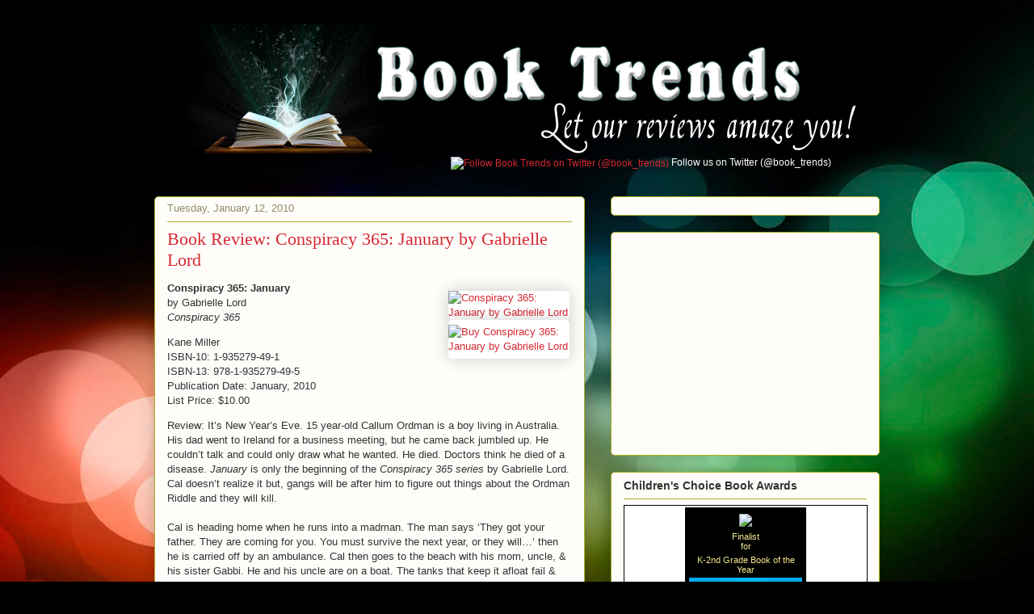

--- FILE ---
content_type: text/html; charset=utf-8
request_url: https://www.google.com/recaptcha/api2/aframe
body_size: 267
content:
<!DOCTYPE HTML><html><head><meta http-equiv="content-type" content="text/html; charset=UTF-8"></head><body><script nonce="3CxQEc-ttHckZqZJ30EOPA">/** Anti-fraud and anti-abuse applications only. See google.com/recaptcha */ try{var clients={'sodar':'https://pagead2.googlesyndication.com/pagead/sodar?'};window.addEventListener("message",function(a){try{if(a.source===window.parent){var b=JSON.parse(a.data);var c=clients[b['id']];if(c){var d=document.createElement('img');d.src=c+b['params']+'&rc='+(localStorage.getItem("rc::a")?sessionStorage.getItem("rc::b"):"");window.document.body.appendChild(d);sessionStorage.setItem("rc::e",parseInt(sessionStorage.getItem("rc::e")||0)+1);localStorage.setItem("rc::h",'1766160877333');}}}catch(b){}});window.parent.postMessage("_grecaptcha_ready", "*");}catch(b){}</script></body></html>

--- FILE ---
content_type: text/javascript; charset=UTF-8
request_url: https://www.jacketflap.com/widgets/CCBA2012.php?cats=123456&rotate=on&az=&bs=
body_size: 3893
content:
var widgetname = 'CCBA2012';
var shadowtext = '';

if (widgetbackground=="#ffffff")
{
var shadowtext = 'PB_';
}

if (widgetbackground=="rgb(255, 255, 255)")
{
var shadowtext = 'PB_';
}
document.write('<!--'
+'Copyright 2012 JacketFlap.'
+'All Rights Reserved.'
+'-->'
+'<style><!--'
+'.zCCBA2012widget_main_container { margin: 1px; padding: 1px; line-height: 1.2em; border: 1px solid ' + widgetborder + '; font-size: 11pt; font-weight: normal; width: 156px; font-family: verdana,arial,sans-serif; color: ' + widgettext + '; background: #fff; text-align: right }'
+'.zCCBA2012widget_main_container a { color: ' + widgettext + '; border-bottom: 0px !important; text-decoration: none !important; }'
+'.zCCBA2012widget_main_container a:hover { text-decoration: underline; color: #000000; }'
+'.zCCBA2012widget_main_container img { border: none; padding-top: 1px; padding-bottom: 1px; padding-left: 14px;}'
+'.zCCBA2012widget_container { margin: 2px; padding: 4px; line-height: 1.2em; border: 0px solid #ccc; font-size: 8pt; width: 142px; font-weight: normal; font-family: verdana,arial,sans-serif; color: ' + widgettext + '; background: '+ widgetbackground + '; text-align: center }'
+'.zCCBA2012widget_container img { padding-left: 0px; border: none; padding-top: 4px; padding-bottom: 4px; max-width: 140px; width:expression(this.width > 140 ?  140 : true ); }'
+'.zCCBA2012widget_container h1 { font-size: 8pt; font-weight: bold; }'
+'.zCCBA2012widget_container a { font-weight: bold; text-align: center; color: ' + widgettext + '; border-bottom: 0px !important; text-decoration: none !important; }'
+'.hidebook {position: absolute; visibility: hidden; display: block; width: 142px;}'
+'.zCCBA2012widget_container a:hover { text-decoration: underline; color: #000000; }'
+'#zCCBA2012bookcov { margin-right: auto; margin-left: auto; }'
+'-->'
+'</style>'
+'<div class=\"zCCBA2012widget_container\" style = \"margin-right: auto; margin-left: auto;\">'
+'<a style=\"display: block;  border-bottom: 0px !important; text-decoration: none !important; font-size:11px; color:' + widgettext + '\" title=\"Click here to vote for the Children\'s Choice Book Awards\" href = \"http://www.jacketflap.com/widgets/redirect.php?widget=CCBA2012&page=http%3A%2F%2Fwww.booktrends.org%2F2010%2F01%2Fbook-review-conspiracy-365-january-by.html&kind=1&t=http%3A%2F%2Fwww.bookweekonline.com%2F\" target=\"_blank\"><img src=\"https://images.jacketflap.com/widgets/CCBA2012b.png\"></a>'+'Finalist<br/>for<br/>'+'<div class=\"zCCBA2012book_content\" id=\"cf0\">'
+'<div style="font-size:0;height:5px;"></div>K-2nd Grade Book of the Year<br/>'+'<a title=\"Learn more about or discuss this book\" href = \"http://www.jacketflap.com/widgets/redirect.php?widget=CCBA2012&page=http%3A%2F%2Fwww.booktrends.org%2F2010%2F01%2Fbook-review-conspiracy-365-january-by.html&kind=3&t=http%3A%2F%2Fwww.jacketflap.com%2Fbookdetail.asp%3Fbookid%3D0374318352%26src%3DCCBA2012widget\" target=\"_blank\">'+'<img src=\"https://images-na.ssl-images-amazon.com/images/P/0374318352.01._' + shadowtext + 'TZZZZZZZ_.jpg\" height=\"142\" id=\"zCCBA2012bookcov\"></a><br/>'
+'<a style=\"color:' + widgettext + '\" title=\"Learn more about or discuss this book\" href = \"http://www.jacketflap.com/widgets/redirect.php?widget=CCBA2012&page=http%3A%2F%2Fwww.booktrends.org%2F2010%2F01%2Fbook-review-conspiracy-365-january-by.html&kind=4&t=http%3A%2F%2Fwww.jacketflap.com%2Fbookdetail.asp%3Fbookid%3D0374318352%26src%3DCCBA2012widget\" target=\"_blank\">Dot</a><br/>'+'<div style="font-size:0;height:5px;"></div><em>written by</em><br/><a style=\"color:' + widgettext + '\" title=\"Learn more about or discuss this person\" href=\"http://www.jacketflap.com/widgets/redirect.php?widget=CCBA2012&page=http%3A%2F%2Fwww.booktrends.org%2F2010%2F01%2Fbook-review-conspiracy-365-january-by.html&kind=4&t=http%3A%2F%2Fwww.jacketflap.com%2Fpersondetail.asp%3Fperson%3D250007%26src%3DCCBA2012widget\" target=\"_blank\">Patricia Intriago</a><br/>'+'<div style="font-size:0;height:7px;"></div>'+'<a style=\"text-decoration: underline; font-weight: normal; color:' + widgettext + '\" href = \"http://www.jacketflap.com/widgets/redirect.php?widget=CCBA2012&page=http%3A%2F%2Fwww.booktrends.org%2F2010%2F01%2Fbook-review-conspiracy-365-january-by.html&kind=5&t=http%3A%2F%2Fwww.bookweekonline.com%2Fvoting\" target=\"_blank\">Click to learn more<br/>and VOTE<br/>at<br/>bookweekonline.com</a><br/>'+'</div>'+'<div class=\"zCCBA2012book_content hidebook" id=\"cf1\">'
+'<div style="font-size:0;height:5px;"></div>K-2nd Grade Book of the Year<br/>'+'<a title=\"Learn more about or discuss this book\" href = \"http://www.jacketflap.com/widgets/redirect.php?widget=CCBA2012&page=http%3A%2F%2Fwww.booktrends.org%2F2010%2F01%2Fbook-review-conspiracy-365-january-by.html&kind=3&t=http%3A%2F%2Fwww.jacketflap.com%2Fbookdetail.asp%3Fbookid%3D0399254250%26src%3DCCBA2012widget\" target=\"_blank\">'+'<img src=\"https://images-na.ssl-images-amazon.com/images/P/0399254250.01._' + shadowtext + 'TZZZZZZZ_.jpg\" height=\"160\" id=\"zCCBA2012bookcov\"></a><br/>'
+'<a style=\"color:' + widgettext + '\" title=\"Learn more about or discuss this book\" href = \"http://www.jacketflap.com/widgets/redirect.php?widget=CCBA2012&page=http%3A%2F%2Fwww.booktrends.org%2F2010%2F01%2Fbook-review-conspiracy-365-january-by.html&kind=4&t=http%3A%2F%2Fwww.jacketflap.com%2Fbookdetail.asp%3Fbookid%3D0399254250%26src%3DCCBA2012widget\" target=\"_blank\">Pirates Don\'t Take Baths</a><br/>'+'<div style="font-size:0;height:5px;"></div><em>written and illustrated by</em><br/><a style=\"color:' + widgettext + '\" title=\"Learn more about or discuss this person\" href=\"http://www.jacketflap.com/widgets/redirect.php?widget=CCBA2012&page=http%3A%2F%2Fwww.booktrends.org%2F2010%2F01%2Fbook-review-conspiracy-365-january-by.html&kind=4&t=http%3A%2F%2Fwww.jacketflap.com%2Fpersondetail.asp%3Fperson%3D78971%26src%3DCCBA2012widget\" target=\"_blank\">John Segal</a><br/>'+'<div style="font-size:0;height:7px;"></div>'+'<a style=\"text-decoration: underline; font-weight: normal; color:' + widgettext + '\" href = \"http://www.jacketflap.com/widgets/redirect.php?widget=CCBA2012&page=http%3A%2F%2Fwww.booktrends.org%2F2010%2F01%2Fbook-review-conspiracy-365-january-by.html&kind=5&t=http%3A%2F%2Fwww.bookweekonline.com%2Fvoting\" target=\"_blank\">Click to learn more<br/>and VOTE<br/>at<br/>bookweekonline.com</a><br/>'+'</div>'+'<div class=\"zCCBA2012book_content hidebook" id=\"cf2\">'
+'<div style="font-size:0;height:5px;"></div>3rd-4th Grade Book of the Year<br/>'+'<a title=\"Learn more about or discuss this book\" href = \"http://www.jacketflap.com/widgets/redirect.php?widget=CCBA2012&page=http%3A%2F%2Fwww.booktrends.org%2F2010%2F01%2Fbook-review-conspiracy-365-january-by.html&kind=3&t=http%3A%2F%2Fwww.jacketflap.com%2Fbookdetail.asp%3Fbookid%3D1596435976%26src%3DCCBA2012widget\" target=\"_blank\">'+'<img src=\"https://images-na.ssl-images-amazon.com/images/P/1596435976.01._' + shadowtext + 'TZZZZZZZ_.jpg\" height=\"160\" id=\"zCCBA2012bookcov\"></a><br/>'
+'<a style=\"color:' + widgettext + '\" title=\"Learn more about or discuss this book\" href = \"http://www.jacketflap.com/widgets/redirect.php?widget=CCBA2012&page=http%3A%2F%2Fwww.booktrends.org%2F2010%2F01%2Fbook-review-conspiracy-365-january-by.html&kind=4&t=http%3A%2F%2Fwww.jacketflap.com%2Fbookdetail.asp%3Fbookid%3D1596435976%26src%3DCCBA2012widget\" target=\"_blank\">Bad Kitty Meets the Baby</a><br/>'+'<div style="font-size:0;height:5px;"></div><em>written by</em><br/><a style=\"color:' + widgettext + '\" title=\"Learn more about or discuss this person\" href=\"http://www.jacketflap.com/widgets/redirect.php?widget=CCBA2012&page=http%3A%2F%2Fwww.booktrends.org%2F2010%2F01%2Fbook-review-conspiracy-365-january-by.html&kind=4&t=http%3A%2F%2Fwww.jacketflap.com%2Fpersondetail.asp%3Fperson%3D117232%26src%3DCCBA2012widget\" target=\"_blank\">Nick Bruel</a><br/>'+'<div style="font-size:0;height:7px;"></div>'+'<a style=\"text-decoration: underline; font-weight: normal; color:' + widgettext + '\" href = \"http://www.jacketflap.com/widgets/redirect.php?widget=CCBA2012&page=http%3A%2F%2Fwww.booktrends.org%2F2010%2F01%2Fbook-review-conspiracy-365-january-by.html&kind=5&t=http%3A%2F%2Fwww.bookweekonline.com%2Fvoting\" target=\"_blank\">Click to learn more<br/>and VOTE<br/>at<br/>bookweekonline.com</a><br/>'+'</div>'+'<div class=\"zCCBA2012book_content hidebook" id=\"cf3\">'
+'<div style="font-size:0;height:5px;"></div>5th-6th Grade Book of the Year<br/>'+'<a title=\"Learn more about or discuss this book\" href = \"http://www.jacketflap.com/widgets/redirect.php?widget=CCBA2012&page=http%3A%2F%2Fwww.booktrends.org%2F2010%2F01%2Fbook-review-conspiracy-365-january-by.html&kind=3&t=http%3A%2F%2Fwww.jacketflap.com%2Fbookdetail.asp%3Fbookid%3D0062015761%26src%3DCCBA2012widget\" target=\"_blank\">'+'<img src=\"https://images-na.ssl-images-amazon.com/images/P/0062015761.01._' + shadowtext + 'TZZZZZZZ_.jpg\" height=\"160\" id=\"zCCBA2012bookcov\"></a><br/>'
+'<a style=\"color:' + widgettext + '\" title=\"Learn more about or discuss this book\" href = \"http://www.jacketflap.com/widgets/redirect.php?widget=CCBA2012&page=http%3A%2F%2Fwww.booktrends.org%2F2010%2F01%2Fbook-review-conspiracy-365-january-by.html&kind=4&t=http%3A%2F%2Fwww.jacketflap.com%2Fbookdetail.asp%3Fbookid%3D0062015761%26src%3DCCBA2012widget\" target=\"_blank\">Racing in the Rain: My Life as a Dog</a><br/>'+'<div style="font-size:0;height:5px;"></div><em>written by</em><br/><a style=\"color:' + widgettext + '\" title=\"Learn more about or discuss this person\" href=\"http://www.jacketflap.com/widgets/redirect.php?widget=CCBA2012&page=http%3A%2F%2Fwww.booktrends.org%2F2010%2F01%2Fbook-review-conspiracy-365-january-by.html&kind=4&t=http%3A%2F%2Fwww.jacketflap.com%2Fpersondetail.asp%3Fperson%3D250009%26src%3DCCBA2012widget\" target=\"_blank\">Garth Stein</a><br/>'+'<div style="font-size:0;height:7px;"></div>'+'<a style=\"text-decoration: underline; font-weight: normal; color:' + widgettext + '\" href = \"http://www.jacketflap.com/widgets/redirect.php?widget=CCBA2012&page=http%3A%2F%2Fwww.booktrends.org%2F2010%2F01%2Fbook-review-conspiracy-365-january-by.html&kind=5&t=http%3A%2F%2Fwww.bookweekonline.com%2Fvoting\" target=\"_blank\">Click to learn more<br/>and VOTE<br/>at<br/>bookweekonline.com</a><br/>'+'</div>'+'<div class=\"zCCBA2012book_content hidebook" id=\"cf4\">'
+'<div style="font-size:0;height:5px;"></div>Illustrator of the Year<br/>'+'<a title=\"Learn more about or discuss this book\" href = \"http://www.jacketflap.com/widgets/redirect.php?widget=CCBA2012&page=http%3A%2F%2Fwww.booktrends.org%2F2010%2F01%2Fbook-review-conspiracy-365-january-by.html&kind=3&t=http%3A%2F%2Fwww.jacketflap.com%2Fbookdetail.asp%3Fbookid%3D0545027896%26src%3DCCBA2012widget\" target=\"_blank\">'+'<img src=\"https://images-na.ssl-images-amazon.com/images/P/0545027896.01._' + shadowtext + 'TZZZZZZZ_.jpg\" height=\"160\" id=\"zCCBA2012bookcov\"></a><br/>'
+'<a style=\"color:' + widgettext + '\" title=\"Learn more about or discuss this book\" href = \"http://www.jacketflap.com/widgets/redirect.php?widget=CCBA2012&page=http%3A%2F%2Fwww.booktrends.org%2F2010%2F01%2Fbook-review-conspiracy-365-january-by.html&kind=4&t=http%3A%2F%2Fwww.jacketflap.com%2Fbookdetail.asp%3Fbookid%3D0545027896%26src%3DCCBA2012widget\" target=\"_blank\">Wonderstruck</a><br/>'+'<div style="font-size:0;height:5px;"></div><em>written and illustrated by</em><br/><a style=\"color:' + widgettext + '\" title=\"Learn more about or discuss this person\" href=\"http://www.jacketflap.com/widgets/redirect.php?widget=CCBA2012&page=http%3A%2F%2Fwww.booktrends.org%2F2010%2F01%2Fbook-review-conspiracy-365-january-by.html&kind=4&t=http%3A%2F%2Fwww.jacketflap.com%2Fpersondetail.asp%3Fperson%3D19287%26src%3DCCBA2012widget\" target=\"_blank\">Brian Selznick</a><br/>'+'<div style="font-size:0;height:7px;"></div>'+'<a style=\"text-decoration: underline; font-weight: normal; color:' + widgettext + '\" href = \"http://www.jacketflap.com/widgets/redirect.php?widget=CCBA2012&page=http%3A%2F%2Fwww.booktrends.org%2F2010%2F01%2Fbook-review-conspiracy-365-january-by.html&kind=5&t=http%3A%2F%2Fwww.bookweekonline.com%2Fvoting\" target=\"_blank\">Click to learn more<br/>and VOTE<br/>at<br/>bookweekonline.com</a><br/>'+'</div>'+'<div class=\"zCCBA2012book_content hidebook" id=\"cf5\">'
+'<div style="font-size:0;height:5px;"></div>Illustrator of the Year<br/>'+'<a title=\"Learn more about or discuss this book\" href = \"http://www.jacketflap.com/widgets/redirect.php?widget=CCBA2012&page=http%3A%2F%2Fwww.booktrends.org%2F2010%2F01%2Fbook-review-conspiracy-365-january-by.html&kind=3&t=http%3A%2F%2Fwww.jacketflap.com%2Fbookdetail.asp%3Fbookid%3D0399257136%26src%3DCCBA2012widget\" target=\"_blank\">'+'<img src=\"https://images-na.ssl-images-amazon.com/images/P/0399257136.01._' + shadowtext + 'TZZZZZZZ_.jpg\" height=\"160\" id=\"zCCBA2012bookcov\"></a><br/>'
+'<a style=\"color:' + widgettext + '\" title=\"Learn more about or discuss this book\" href = \"http://www.jacketflap.com/widgets/redirect.php?widget=CCBA2012&page=http%3A%2F%2Fwww.booktrends.org%2F2010%2F01%2Fbook-review-conspiracy-365-january-by.html&kind=4&t=http%3A%2F%2Fwww.jacketflap.com%2Fbookdetail.asp%3Fbookid%3D0399257136%26src%3DCCBA2012widget\" target=\"_blank\">The Artist Who Painted a Blue Horse</a><br/>'+'<div style="font-size:0;height:5px;"></div><em>written and illustrated by</em><br/><a style=\"color:' + widgettext + '\" title=\"Learn more about or discuss this person\" href=\"http://www.jacketflap.com/widgets/redirect.php?widget=CCBA2012&page=http%3A%2F%2Fwww.booktrends.org%2F2010%2F01%2Fbook-review-conspiracy-365-january-by.html&kind=4&t=http%3A%2F%2Fwww.jacketflap.com%2Fpersondetail.asp%3Fperson%3D47303%26src%3DCCBA2012widget\" target=\"_blank\">Eric Carle</a><br/>'+'<div style="font-size:0;height:7px;"></div>'+'<a style=\"text-decoration: underline; font-weight: normal; color:' + widgettext + '\" href = \"http://www.jacketflap.com/widgets/redirect.php?widget=CCBA2012&page=http%3A%2F%2Fwww.booktrends.org%2F2010%2F01%2Fbook-review-conspiracy-365-january-by.html&kind=5&t=http%3A%2F%2Fwww.bookweekonline.com%2Fvoting\" target=\"_blank\">Click to learn more<br/>and VOTE<br/>at<br/>bookweekonline.com</a><br/>'+'</div>'+'<div class=\"zCCBA2012book_content hidebook" id=\"cf6\">'
+'<div style="font-size:0;height:5px;"></div>Author of the Year<br/>'+'<a title=\"Learn more about or discuss this book\" href = \"http://www.jacketflap.com/widgets/redirect.php?widget=CCBA2012&page=http%3A%2F%2Fwww.booktrends.org%2F2010%2F01%2Fbook-review-conspiracy-365-january-by.html&kind=3&t=http%3A%2F%2Fwww.jacketflap.com%2Fbookdetail.asp%3Fbookid%3D1442411902%26src%3DCCBA2012widget\" target=\"_blank\">'+'<img src=\"https://images-na.ssl-images-amazon.com/images/P/1442411902.01._' + shadowtext + 'TZZZZZZZ_.jpg\" height=\"160\" id=\"zCCBA2012bookcov\"></a><br/>'
+'<a style=\"color:' + widgettext + '\" title=\"Learn more about or discuss this book\" href = \"http://www.jacketflap.com/widgets/redirect.php?widget=CCBA2012&page=http%3A%2F%2Fwww.booktrends.org%2F2010%2F01%2Fbook-review-conspiracy-365-january-by.html&kind=4&t=http%3A%2F%2Fwww.jacketflap.com%2Fbookdetail.asp%3Fbookid%3D1442411902%26src%3DCCBA2012widget\" target=\"_blank\">Tales from a Not-So-Talented Pop Star</a><br/>'+'<div style="font-size:0;height:5px;"></div><em>written and illustrated by</em><br/><a style=\"color:' + widgettext + '\" title=\"Learn more about or discuss this person\" href=\"http://www.jacketflap.com/widgets/redirect.php?widget=CCBA2012&page=http%3A%2F%2Fwww.booktrends.org%2F2010%2F01%2Fbook-review-conspiracy-365-january-by.html&kind=4&t=http%3A%2F%2Fwww.jacketflap.com%2Fpersondetail.asp%3Fperson%3D202720%26src%3DCCBA2012widget\" target=\"_blank\">Rachel Renée Russell</a><br/>'+'<div style="font-size:0;height:7px;"></div>'+'<a style=\"text-decoration: underline; font-weight: normal; color:' + widgettext + '\" href = \"http://www.jacketflap.com/widgets/redirect.php?widget=CCBA2012&page=http%3A%2F%2Fwww.booktrends.org%2F2010%2F01%2Fbook-review-conspiracy-365-january-by.html&kind=5&t=http%3A%2F%2Fwww.bookweekonline.com%2Fvoting\" target=\"_blank\">Click to learn more<br/>and VOTE<br/>at<br/>bookweekonline.com</a><br/>'+'</div>'+'<div class=\"zCCBA2012book_content hidebook" id=\"cf7\">'
+'<div style="font-size:0;height:5px;"></div>Author of the Year<br/>'+'<a title=\"Learn more about or discuss this book\" href = \"http://www.jacketflap.com/widgets/redirect.php?widget=CCBA2012&page=http%3A%2F%2Fwww.booktrends.org%2F2010%2F01%2Fbook-review-conspiracy-365-january-by.html&kind=3&t=http%3A%2F%2Fwww.jacketflap.com%2Fbookdetail.asp%3Fbookid%3D0316101877%26src%3DCCBA2012widget\" target=\"_blank\">'+'<img src=\"https://images-na.ssl-images-amazon.com/images/P/0316101877.01._' + shadowtext + 'TZZZZZZZ_.jpg\" height=\"160\" id=\"zCCBA2012bookcov\"></a><br/>'
+'<a style=\"color:' + widgettext + '\" title=\"Learn more about or discuss this book\" href = \"http://www.jacketflap.com/widgets/redirect.php?widget=CCBA2012&page=http%3A%2F%2Fwww.booktrends.org%2F2010%2F01%2Fbook-review-conspiracy-365-january-by.html&kind=4&t=http%3A%2F%2Fwww.jacketflap.com%2Fbookdetail.asp%3Fbookid%3D0316101877%26src%3DCCBA2012widget\" target=\"_blank\">Middle School, The Worst Years of My Life</a><br/>'+'<div style="font-size:0;height:5px;"></div><em>written by</em><br/><a style=\"color:' + widgettext + '\" title=\"Learn more about or discuss this person\" href=\"http://www.jacketflap.com/widgets/redirect.php?widget=CCBA2012&page=http%3A%2F%2Fwww.booktrends.org%2F2010%2F01%2Fbook-review-conspiracy-365-january-by.html&kind=4&t=http%3A%2F%2Fwww.jacketflap.com%2Fpersondetail.asp%3Fperson%3D68344%26src%3DCCBA2012widget\" target=\"_blank\">James Patterson</a><br/>'+'<div style="font-size:0;height:7px;"></div>'+'<a style=\"text-decoration: underline; font-weight: normal; color:' + widgettext + '\" href = \"http://www.jacketflap.com/widgets/redirect.php?widget=CCBA2012&page=http%3A%2F%2Fwww.booktrends.org%2F2010%2F01%2Fbook-review-conspiracy-365-january-by.html&kind=5&t=http%3A%2F%2Fwww.bookweekonline.com%2Fvoting\" target=\"_blank\">Click to learn more<br/>and VOTE<br/>at<br/>bookweekonline.com</a><br/>'+'</div>'+'<div class=\"zCCBA2012book_content hidebook" id=\"cf8\">'
+'<div style="font-size:0;height:5px;"></div>Illustrator of the Year<br/>'+'<a title=\"Learn more about or discuss this book\" href = \"http://www.jacketflap.com/widgets/redirect.php?widget=CCBA2012&page=http%3A%2F%2Fwww.booktrends.org%2F2010%2F01%2Fbook-review-conspiracy-365-january-by.html&kind=3&t=http%3A%2F%2Fwww.jacketflap.com%2Fbookdetail.asp%3Fbookid%3D0670012327%26src%3DCCBA2012widget\" target=\"_blank\">'+'<img src=\"https://images-na.ssl-images-amazon.com/images/P/0670012327.01._' + shadowtext + 'TZZZZZZZ_.jpg\" height=\"144\" id=\"zCCBA2012bookcov\"></a><br/>'
+'<a style=\"color:' + widgettext + '\" title=\"Learn more about or discuss this book\" href = \"http://www.jacketflap.com/widgets/redirect.php?widget=CCBA2012&page=http%3A%2F%2Fwww.booktrends.org%2F2010%2F01%2Fbook-review-conspiracy-365-january-by.html&kind=4&t=http%3A%2F%2Fwww.jacketflap.com%2Fbookdetail.asp%3Fbookid%3D0670012327%26src%3DCCBA2012widget\" target=\"_blank\">Llama Llama Home with Mama</a><br/>'+'<div style="font-size:0;height:5px;"></div><em>written and illustrated by</em><br/><a style=\"color:' + widgettext + '\" title=\"Learn more about or discuss this person\" href=\"http://www.jacketflap.com/widgets/redirect.php?widget=CCBA2012&page=http%3A%2F%2Fwww.booktrends.org%2F2010%2F01%2Fbook-review-conspiracy-365-january-by.html&kind=4&t=http%3A%2F%2Fwww.jacketflap.com%2Fpersondetail.asp%3Fperson%3D9266%26src%3DCCBA2012widget\" target=\"_blank\">Anna Dewdney</a><br/>'+'<div style="font-size:0;height:7px;"></div>'+'<a style=\"text-decoration: underline; font-weight: normal; color:' + widgettext + '\" href = \"http://www.jacketflap.com/widgets/redirect.php?widget=CCBA2012&page=http%3A%2F%2Fwww.booktrends.org%2F2010%2F01%2Fbook-review-conspiracy-365-january-by.html&kind=5&t=http%3A%2F%2Fwww.bookweekonline.com%2Fvoting\" target=\"_blank\">Click to learn more<br/>and VOTE<br/>at<br/>bookweekonline.com</a><br/>'+'</div>'+'<div class=\"zCCBA2012book_content hidebook" id=\"cf9\">'
+'<div style="font-size:0;height:5px;"></div>5th-6th Grade Book of the Year<br/>'+'<a title=\"Learn more about or discuss this book\" href = \"http://www.jacketflap.com/widgets/redirect.php?widget=CCBA2012&page=http%3A%2F%2Fwww.booktrends.org%2F2010%2F01%2Fbook-review-conspiracy-365-january-by.html&kind=3&t=http%3A%2F%2Fwww.jacketflap.com%2Fbookdetail.asp%3Fbookid%3D0547152604%26src%3DCCBA2012widget\" target=\"_blank\">'+'<img src=\"https://images-na.ssl-images-amazon.com/images/P/0547152604.01._' + shadowtext + 'TZZZZZZZ_.jpg\" height=\"160\" id=\"zCCBA2012bookcov\"></a><br/>'
+'<a style=\"color:' + widgettext + '\" title=\"Learn more about or discuss this book\" href = \"http://www.jacketflap.com/widgets/redirect.php?widget=CCBA2012&page=http%3A%2F%2Fwww.booktrends.org%2F2010%2F01%2Fbook-review-conspiracy-365-january-by.html&kind=4&t=http%3A%2F%2Fwww.jacketflap.com%2Fbookdetail.asp%3Fbookid%3D0547152604%26src%3DCCBA2012widget\" target=\"_blank\">Okay for Now</a><br/>'+'<div style="font-size:0;height:5px;"></div><em>written by</em><br/><a style=\"color:' + widgettext + '\" title=\"Learn more about or discuss this person\" href=\"http://www.jacketflap.com/widgets/redirect.php?widget=CCBA2012&page=http%3A%2F%2Fwww.booktrends.org%2F2010%2F01%2Fbook-review-conspiracy-365-january-by.html&kind=4&t=http%3A%2F%2Fwww.jacketflap.com%2Fpersondetail.asp%3Fperson%3D53473%26src%3DCCBA2012widget\" target=\"_blank\">Gary D. Schmidt</a><br/>'+'<div style="font-size:0;height:7px;"></div>'+'<a style=\"text-decoration: underline; font-weight: normal; color:' + widgettext + '\" href = \"http://www.jacketflap.com/widgets/redirect.php?widget=CCBA2012&page=http%3A%2F%2Fwww.booktrends.org%2F2010%2F01%2Fbook-review-conspiracy-365-january-by.html&kind=5&t=http%3A%2F%2Fwww.bookweekonline.com%2Fvoting\" target=\"_blank\">Click to learn more<br/>and VOTE<br/>at<br/>bookweekonline.com</a><br/>'+'</div>'+'<div class=\"zCCBA2012book_content hidebook" id=\"cf10\">'
+'<div style="font-size:0;height:5px;"></div>5th-6th Grade Book of the Year<br/>'+'<a title=\"Learn more about or discuss this book\" href = \"http://www.jacketflap.com/widgets/redirect.php?widget=CCBA2012&page=http%3A%2F%2Fwww.booktrends.org%2F2010%2F01%2Fbook-review-conspiracy-365-january-by.html&kind=3&t=http%3A%2F%2Fwww.jacketflap.com%2Fbookdetail.asp%3Fbookid%3D0545229243%26src%3DCCBA2012widget\" target=\"_blank\">'+'<img src=\"https://images-na.ssl-images-amazon.com/images/P/0545229243.01._' + shadowtext + 'TZZZZZZZ_.jpg\" height=\"160\" id=\"zCCBA2012bookcov\"></a><br/>'
+'<a style=\"color:' + widgettext + '\" title=\"Learn more about or discuss this book\" href = \"http://www.jacketflap.com/widgets/redirect.php?widget=CCBA2012&page=http%3A%2F%2Fwww.booktrends.org%2F2010%2F01%2Fbook-review-conspiracy-365-january-by.html&kind=4&t=http%3A%2F%2Fwww.jacketflap.com%2Fbookdetail.asp%3Fbookid%3D0545229243%26src%3DCCBA2012widget\" target=\"_blank\">Lost and Found: Three by Shaun Tan</a><br/>'+'<div style="font-size:0;height:5px;"></div><em>written by</em><br/><a style=\"color:' + widgettext + '\" title=\"Learn more about or discuss this person\" href=\"http://www.jacketflap.com/widgets/redirect.php?widget=CCBA2012&page=http%3A%2F%2Fwww.booktrends.org%2F2010%2F01%2Fbook-review-conspiracy-365-january-by.html&kind=4&t=http%3A%2F%2Fwww.jacketflap.com%2Fpersondetail.asp%3Fperson%3D142170%26src%3DCCBA2012widget\" target=\"_blank\">Shaun Tan</a><br/>'+'<div style="font-size:0;height:7px;"></div>'+'<a style=\"text-decoration: underline; font-weight: normal; color:' + widgettext + '\" href = \"http://www.jacketflap.com/widgets/redirect.php?widget=CCBA2012&page=http%3A%2F%2Fwww.booktrends.org%2F2010%2F01%2Fbook-review-conspiracy-365-january-by.html&kind=5&t=http%3A%2F%2Fwww.bookweekonline.com%2Fvoting\" target=\"_blank\">Click to learn more<br/>and VOTE<br/>at<br/>bookweekonline.com</a><br/>'+'</div>'+'<div class=\"zCCBA2012book_content hidebook" id=\"cf11\">'
+'<div style="font-size:0;height:5px;"></div>3rd-4th Grade Book of the Year<br/>'+'<a title=\"Learn more about or discuss this book\" href = \"http://www.jacketflap.com/widgets/redirect.php?widget=CCBA2012&page=http%3A%2F%2Fwww.booktrends.org%2F2010%2F01%2Fbook-review-conspiracy-365-january-by.html&kind=3&t=http%3A%2F%2Fwww.jacketflap.com%2Fbookdetail.asp%3Fbookid%3D0439298199%26src%3DCCBA2012widget\" target=\"_blank\">'+'<img src=\"https://images-na.ssl-images-amazon.com/images/P/0439298199.01._' + shadowtext + 'TZZZZZZZ_.jpg\" height=\"160\" id=\"zCCBA2012bookcov\"></a><br/>'
+'<a style=\"color:' + widgettext + '\" title=\"Learn more about or discuss this book\" href = \"http://www.jacketflap.com/widgets/redirect.php?widget=CCBA2012&page=http%3A%2F%2Fwww.booktrends.org%2F2010%2F01%2Fbook-review-conspiracy-365-january-by.html&kind=4&t=http%3A%2F%2Fwww.jacketflap.com%2Fbookdetail.asp%3Fbookid%3D0439298199%26src%3DCCBA2012widget\" target=\"_blank\">Sidekicks</a><br/>'+'<div style="font-size:0;height:5px;"></div><em>written by</em><br/><a style=\"color:' + widgettext + '\" title=\"Learn more about or discuss this person\" href=\"http://www.jacketflap.com/widgets/redirect.php?widget=CCBA2012&page=http%3A%2F%2Fwww.booktrends.org%2F2010%2F01%2Fbook-review-conspiracy-365-january-by.html&kind=4&t=http%3A%2F%2Fwww.jacketflap.com%2Fpersondetail.asp%3Fperson%3D32376%26src%3DCCBA2012widget\" target=\"_blank\">Dan Santat</a><br/>'+'<div style="font-size:0;height:7px;"></div>'+'<a style=\"text-decoration: underline; font-weight: normal; color:' + widgettext + '\" href = \"http://www.jacketflap.com/widgets/redirect.php?widget=CCBA2012&page=http%3A%2F%2Fwww.booktrends.org%2F2010%2F01%2Fbook-review-conspiracy-365-january-by.html&kind=5&t=http%3A%2F%2Fwww.bookweekonline.com%2Fvoting\" target=\"_blank\">Click to learn more<br/>and VOTE<br/>at<br/>bookweekonline.com</a><br/>'+'</div>'+'<div class=\"zCCBA2012book_content hidebook" id=\"cf12\">'
+'<div style="font-size:0;height:5px;"></div>K-2nd Grade Book of the Year<br/>'+'<a title=\"Learn more about or discuss this book\" href = \"http://www.jacketflap.com/widgets/redirect.php?widget=CCBA2012&page=http%3A%2F%2Fwww.booktrends.org%2F2010%2F01%2Fbook-review-conspiracy-365-january-by.html&kind=3&t=http%3A%2F%2Fwww.jacketflap.com%2Fbookdetail.asp%3Fbookid%3D1442402709%26src%3DCCBA2012widget\" target=\"_blank\">'+'<img src=\"https://images-na.ssl-images-amazon.com/images/P/1442402709.01._' + shadowtext + 'TZZZZZZZ_.jpg\" height=\"160\" id=\"zCCBA2012bookcov\"></a><br/>'
+'<a style=\"color:' + widgettext + '\" title=\"Learn more about or discuss this book\" href = \"http://www.jacketflap.com/widgets/redirect.php?widget=CCBA2012&page=http%3A%2F%2Fwww.booktrends.org%2F2010%2F01%2Fbook-review-conspiracy-365-january-by.html&kind=4&t=http%3A%2F%2Fwww.jacketflap.com%2Fbookdetail.asp%3Fbookid%3D1442402709%26src%3DCCBA2012widget\" target=\"_blank\">Zombie in Love</a><br/>'+'<div style="font-size:0;height:5px;"></div><em>written by</em><br/><a style=\"color:' + widgettext + '\" title=\"Learn more about or discuss this person\" href=\"http://www.jacketflap.com/widgets/redirect.php?widget=CCBA2012&page=http%3A%2F%2Fwww.booktrends.org%2F2010%2F01%2Fbook-review-conspiracy-365-january-by.html&kind=4&t=http%3A%2F%2Fwww.jacketflap.com%2Fpersondetail.asp%3Fperson%3D87758%26src%3DCCBA2012widget\" target=\"_blank\">Kelly DiPucchio</a><br/>'+'<div style="font-size:0;height:5px;"></div><em>illustrated by</em><br/><a style=\"color:' + widgettext + '\" title=\"Learn more about or discuss this person\" href=\"http://www.jacketflap.com/widgets/redirect.php?widget=CCBA2012&page=http%3A%2F%2Fwww.booktrends.org%2F2010%2F01%2Fbook-review-conspiracy-365-january-by.html&kind=4&t=http%3A%2F%2Fwww.jacketflap.com%2Fpersondetail.asp%3Fperson%3D250035%26src%3DCCBA2012widget\" target=\"_blank\">Scott Campbell</a><br/>'+'<div style="font-size:0;height:7px;"></div>'+'<a style=\"text-decoration: underline; font-weight: normal; color:' + widgettext + '\" href = \"http://www.jacketflap.com/widgets/redirect.php?widget=CCBA2012&page=http%3A%2F%2Fwww.booktrends.org%2F2010%2F01%2Fbook-review-conspiracy-365-january-by.html&kind=5&t=http%3A%2F%2Fwww.bookweekonline.com%2Fvoting\" target=\"_blank\">Click to learn more<br/>and VOTE<br/>at<br/>bookweekonline.com</a><br/>'+'</div>'+'<div class=\"zCCBA2012book_content hidebook" id=\"cf13\">'
+'<div style="font-size:0;height:5px;"></div>Teen Book of the Year<br/>'+'<a title=\"Learn more about or discuss this book\" href = \"http://www.jacketflap.com/widgets/redirect.php?widget=CCBA2012&page=http%3A%2F%2Fwww.booktrends.org%2F2010%2F01%2Fbook-review-conspiracy-365-january-by.html&kind=3&t=http%3A%2F%2Fwww.jacketflap.com%2Fbookdetail.asp%3Fbookid%3D1416983244%26src%3DCCBA2012widget\" target=\"_blank\">'+'<img src=\"https://images-na.ssl-images-amazon.com/images/P/1416983244.01._' + shadowtext + 'TZZZZZZZ_.jpg\" height=\"160\" id=\"zCCBA2012bookcov\"></a><br/>'
+'<a style=\"color:' + widgettext + '\" title=\"Learn more about or discuss this book\" href = \"http://www.jacketflap.com/widgets/redirect.php?widget=CCBA2012&page=http%3A%2F%2Fwww.booktrends.org%2F2010%2F01%2Fbook-review-conspiracy-365-january-by.html&kind=4&t=http%3A%2F%2Fwww.jacketflap.com%2Fbookdetail.asp%3Fbookid%3D1416983244%26src%3DCCBA2012widget\" target=\"_blank\">Perfect</a><br/>'+'<div style="font-size:0;height:5px;"></div><em>written by</em><br/><a style=\"color:' + widgettext + '\" title=\"Learn more about or discuss this person\" href=\"http://www.jacketflap.com/widgets/redirect.php?widget=CCBA2012&page=http%3A%2F%2Fwww.booktrends.org%2F2010%2F01%2Fbook-review-conspiracy-365-january-by.html&kind=4&t=http%3A%2F%2Fwww.jacketflap.com%2Fpersondetail.asp%3Fperson%3D46014%26src%3DCCBA2012widget\" target=\"_blank\">Ellen Hopkins</a><br/>'+'<div style="font-size:0;height:7px;"></div>'+'<a style=\"text-decoration: underline; font-weight: normal; color:' + widgettext + '\" href = \"http://www.jacketflap.com/widgets/redirect.php?widget=CCBA2012&page=http%3A%2F%2Fwww.booktrends.org%2F2010%2F01%2Fbook-review-conspiracy-365-january-by.html&kind=5&t=http%3A%2F%2Fwww.bookweekonline.com%2Fvoting\" target=\"_blank\">Click to learn more<br/>and VOTE<br/>at<br/>bookweekonline.com</a><br/>'+'</div>'+'<div class=\"zCCBA2012book_content hidebook" id=\"cf14\">'
+'<div style="font-size:0;height:5px;"></div>3rd-4th Grade Book of the Year<br/>'+'<a title=\"Learn more about or discuss this book\" href = \"http://www.jacketflap.com/widgets/redirect.php?widget=CCBA2012&page=http%3A%2F%2Fwww.booktrends.org%2F2010%2F01%2Fbook-review-conspiracy-365-january-by.html&kind=3&t=http%3A%2F%2Fwww.jacketflap.com%2Fbookdetail.asp%3Fbookid%3D0763657565%26src%3DCCBA2012widget\" target=\"_blank\">'+'<img src=\"https://images-na.ssl-images-amazon.com/images/P/0763657565.01._' + shadowtext + 'TZZZZZZZ_.jpg\" height=\"160\" id=\"zCCBA2012bookcov\"></a><br/>'
+'<a style=\"color:' + widgettext + '\" title=\"Learn more about or discuss this book\" href = \"http://www.jacketflap.com/widgets/redirect.php?widget=CCBA2012&page=http%3A%2F%2Fwww.booktrends.org%2F2010%2F01%2Fbook-review-conspiracy-365-january-by.html&kind=4&t=http%3A%2F%2Fwww.jacketflap.com%2Fbookdetail.asp%3Fbookid%3D0763657565%26src%3DCCBA2012widget\" target=\"_blank\">The Monstrous Book of Monsters</a><br/>'+'<div style="font-size:0;height:5px;"></div><em>written by</em><br/><a style=\"color:' + widgettext + '\" title=\"Learn more about or discuss this person\" href=\"http://www.jacketflap.com/widgets/redirect.php?widget=CCBA2012&page=http%3A%2F%2Fwww.booktrends.org%2F2010%2F01%2Fbook-review-conspiracy-365-january-by.html&kind=4&t=http%3A%2F%2Fwww.jacketflap.com%2Fpersondetail.asp%3Fperson%3D226251%26src%3DCCBA2012widget\" target=\"_blank\">Libby Hamilton</a><br/>'+'<div style="font-size:0;height:5px;"></div><em>illustrated by</em><br/><a style=\"color:' + widgettext + '\" title=\"Learn more about or discuss this person\" href=\"http://www.jacketflap.com/widgets/redirect.php?widget=CCBA2012&page=http%3A%2F%2Fwww.booktrends.org%2F2010%2F01%2Fbook-review-conspiracy-365-january-by.html&kind=4&t=http%3A%2F%2Fwww.jacketflap.com%2Fpersondetail.asp%3Fperson%3D207208%26src%3DCCBA2012widget\" target=\"_blank\">Jonny Duddle</a> &amp;<br/><a style=\"color:' + widgettext + '\" title=\"Learn more about or discuss this person\" href=\"http://www.jacketflap.com/widgets/redirect.php?widget=CCBA2012&page=http%3A%2F%2Fwww.booktrends.org%2F2010%2F01%2Fbook-review-conspiracy-365-january-by.html&kind=4&t=http%3A%2F%2Fwww.jacketflap.com%2Fpersondetail.asp%3Fperson%3D250008%26src%3DCCBA2012widget\" target=\"_blank\">Aleksei Bitskoff</a><br/>'+'<div style="font-size:0;height:7px;"></div>'+'<a style=\"text-decoration: underline; font-weight: normal; color:' + widgettext + '\" href = \"http://www.jacketflap.com/widgets/redirect.php?widget=CCBA2012&page=http%3A%2F%2Fwww.booktrends.org%2F2010%2F01%2Fbook-review-conspiracy-365-january-by.html&kind=5&t=http%3A%2F%2Fwww.bookweekonline.com%2Fvoting\" target=\"_blank\">Click to learn more<br/>and VOTE<br/>at<br/>bookweekonline.com</a><br/>'+'</div>'+'<div class=\"zCCBA2012book_content hidebook" id=\"cf15\">'
+'<div style="font-size:0;height:5px;"></div>Illustrator of the Year<br/>'+'<a title=\"Learn more about or discuss this book\" href = \"http://www.jacketflap.com/widgets/redirect.php?widget=CCBA2012&page=http%3A%2F%2Fwww.booktrends.org%2F2010%2F01%2Fbook-review-conspiracy-365-january-by.html&kind=3&t=http%3A%2F%2Fwww.jacketflap.com%2Fbookdetail.asp%3Fbookid%3D0061781231%26src%3DCCBA2012widget\" target=\"_blank\">'+'<img src=\"https://images-na.ssl-images-amazon.com/images/P/0061781231.01._' + shadowtext + 'TZZZZZZZ_.jpg\" height=\"160\" id=\"zCCBA2012bookcov\"></a><br/>'
+'<a style=\"color:' + widgettext + '\" title=\"Learn more about or discuss this book\" href = \"http://www.jacketflap.com/widgets/redirect.php?widget=CCBA2012&page=http%3A%2F%2Fwww.booktrends.org%2F2010%2F01%2Fbook-review-conspiracy-365-january-by.html&kind=4&t=http%3A%2F%2Fwww.jacketflap.com%2Fbookdetail.asp%3Fbookid%3D0061781231%26src%3DCCBA2012widget\" target=\"_blank\">Silverlicious</a><br/>'+'<div style="font-size:0;height:5px;"></div><em>written and illustrated by</em><br/><a style=\"color:' + widgettext + '\" title=\"Learn more about or discuss this person\" href=\"http://www.jacketflap.com/widgets/redirect.php?widget=CCBA2012&page=http%3A%2F%2Fwww.booktrends.org%2F2010%2F01%2Fbook-review-conspiracy-365-january-by.html&kind=4&t=http%3A%2F%2Fwww.jacketflap.com%2Fpersondetail.asp%3Fperson%3D157199%26src%3DCCBA2012widget\" target=\"_blank\">Victoria Kann</a><br/>'+'<div style="font-size:0;height:7px;"></div>'+'<a style=\"text-decoration: underline; font-weight: normal; color:' + widgettext + '\" href = \"http://www.jacketflap.com/widgets/redirect.php?widget=CCBA2012&page=http%3A%2F%2Fwww.booktrends.org%2F2010%2F01%2Fbook-review-conspiracy-365-january-by.html&kind=5&t=http%3A%2F%2Fwww.bookweekonline.com%2Fvoting\" target=\"_blank\">Click to learn more<br/>and VOTE<br/>at<br/>bookweekonline.com</a><br/>'+'</div>'+'<div class=\"zCCBA2012book_content hidebook" id=\"cf16\">'
+'<div style="font-size:0;height:5px;"></div>Author of the Year<br/>'+'<a title=\"Learn more about or discuss this book\" href = \"http://www.jacketflap.com/widgets/redirect.php?widget=CCBA2012&page=http%3A%2F%2Fwww.booktrends.org%2F2010%2F01%2Fbook-review-conspiracy-365-january-by.html&kind=3&t=http%3A%2F%2Fwww.jacketflap.com%2Fbookdetail.asp%3Fbookid%3D1419702238%26src%3DCCBA2012widget\" target=\"_blank\">'+'<img src=\"https://images-na.ssl-images-amazon.com/images/P/1419702238.01._' + shadowtext + 'TZZZZZZZ_.jpg\" height=\"160\" id=\"zCCBA2012bookcov\"></a><br/>'
+'<a style=\"color:' + widgettext + '\" title=\"Learn more about or discuss this book\" href = \"http://www.jacketflap.com/widgets/redirect.php?widget=CCBA2012&page=http%3A%2F%2Fwww.booktrends.org%2F2010%2F01%2Fbook-review-conspiracy-365-january-by.html&kind=4&t=http%3A%2F%2Fwww.jacketflap.com%2Fbookdetail.asp%3Fbookid%3D1419702238%26src%3DCCBA2012widget\" target=\"_blank\">Diary of a Wimpy Kid: Cabin Fever</a><br/>'+'<div style="font-size:0;height:5px;"></div><em>written by</em><br/><a style=\"color:' + widgettext + '\" title=\"Learn more about or discuss this person\" href=\"http://www.jacketflap.com/widgets/redirect.php?widget=CCBA2012&page=http%3A%2F%2Fwww.booktrends.org%2F2010%2F01%2Fbook-review-conspiracy-365-january-by.html&kind=4&t=http%3A%2F%2Fwww.jacketflap.com%2Fpersondetail.asp%3Fperson%3D72221%26src%3DCCBA2012widget\" target=\"_blank\">Jeff Kinney</a><br/>'+'<div style="font-size:0;height:7px;"></div>'+'<a style=\"text-decoration: underline; font-weight: normal; color:' + widgettext + '\" href = \"http://www.jacketflap.com/widgets/redirect.php?widget=CCBA2012&page=http%3A%2F%2Fwww.booktrends.org%2F2010%2F01%2Fbook-review-conspiracy-365-january-by.html&kind=5&t=http%3A%2F%2Fwww.bookweekonline.com%2Fvoting\" target=\"_blank\">Click to learn more<br/>and VOTE<br/>at<br/>bookweekonline.com</a><br/>'+'</div>'+'<div class=\"zCCBA2012book_content hidebook" id=\"cf17\">'
+'<div style="font-size:0;height:5px;"></div>Teen Book of the Year<br/>'+'<a title=\"Learn more about or discuss this book\" href = \"http://www.jacketflap.com/widgets/redirect.php?widget=CCBA2012&page=http%3A%2F%2Fwww.booktrends.org%2F2010%2F01%2Fbook-review-conspiracy-365-january-by.html&kind=3&t=http%3A%2F%2Fwww.jacketflap.com%2Fbookdetail.asp%3Fbookid%3D0062024027%26src%3DCCBA2012widget\" target=\"_blank\">'+'<img src=\"https://images-na.ssl-images-amazon.com/images/P/0062024027.01._' + shadowtext + 'TZZZZZZZ_.jpg\" height=\"160\" id=\"zCCBA2012bookcov\"></a><br/>'
+'<a style=\"color:' + widgettext + '\" title=\"Learn more about or discuss this book\" href = \"http://www.jacketflap.com/widgets/redirect.php?widget=CCBA2012&page=http%3A%2F%2Fwww.booktrends.org%2F2010%2F01%2Fbook-review-conspiracy-365-january-by.html&kind=4&t=http%3A%2F%2Fwww.jacketflap.com%2Fbookdetail.asp%3Fbookid%3D0062024027%26src%3DCCBA2012widget\" target=\"_blank\">Divergent</a><br/>'+'<div style="font-size:0;height:5px;"></div><em>written by</em><br/><a style=\"color:' + widgettext + '\" title=\"Learn more about or discuss this person\" href=\"http://www.jacketflap.com/widgets/redirect.php?widget=CCBA2012&page=http%3A%2F%2Fwww.booktrends.org%2F2010%2F01%2Fbook-review-conspiracy-365-january-by.html&kind=4&t=http%3A%2F%2Fwww.jacketflap.com%2Fpersondetail.asp%3Fperson%3D246580%26src%3DCCBA2012widget\" target=\"_blank\">Veronica Roth</a><br/>'+'<div style="font-size:0;height:7px;"></div>'+'<a style=\"text-decoration: underline; font-weight: normal; color:' + widgettext + '\" href = \"http://www.jacketflap.com/widgets/redirect.php?widget=CCBA2012&page=http%3A%2F%2Fwww.booktrends.org%2F2010%2F01%2Fbook-review-conspiracy-365-january-by.html&kind=5&t=http%3A%2F%2Fwww.bookweekonline.com%2Fvoting\" target=\"_blank\">Click to learn more<br/>and VOTE<br/>at<br/>bookweekonline.com</a><br/>'+'</div>'+'<div class=\"zCCBA2012book_content hidebook" id=\"cf18\">'
+'<div style="font-size:0;height:5px;"></div>Teen Book of the Year<br/>'+'<a title=\"Learn more about or discuss this book\" href = \"http://www.jacketflap.com/widgets/redirect.php?widget=CCBA2012&page=http%3A%2F%2Fwww.booktrends.org%2F2010%2F01%2Fbook-review-conspiracy-365-january-by.html&kind=3&t=http%3A%2F%2Fwww.jacketflap.com%2Fbookdetail.asp%3Fbookid%3D1416975888%26src%3DCCBA2012widget\" target=\"_blank\">'+'<img src=\"https://images-na.ssl-images-amazon.com/images/P/1416975888.01._' + shadowtext + 'TZZZZZZZ_.jpg\" height=\"160\" id=\"zCCBA2012bookcov\"></a><br/>'
+'<a style=\"color:' + widgettext + '\" title=\"Learn more about or discuss this book\" href = \"http://www.jacketflap.com/widgets/redirect.php?widget=CCBA2012&page=http%3A%2F%2Fwww.booktrends.org%2F2010%2F01%2Fbook-review-conspiracy-365-january-by.html&kind=4&t=http%3A%2F%2Fwww.jacketflap.com%2Fbookdetail.asp%3Fbookid%3D1416975888%26src%3DCCBA2012widget\" target=\"_blank\">Clockwork Prince</a><br/>'+'<div style="font-size:0;height:5px;"></div><em>written by</em><br/><a style=\"color:' + widgettext + '\" title=\"Learn more about or discuss this person\" href=\"http://www.jacketflap.com/widgets/redirect.php?widget=CCBA2012&page=http%3A%2F%2Fwww.booktrends.org%2F2010%2F01%2Fbook-review-conspiracy-365-january-by.html&kind=4&t=http%3A%2F%2Fwww.jacketflap.com%2Fpersondetail.asp%3Fperson%3D23704%26src%3DCCBA2012widget\" target=\"_blank\">Cassandra Clare</a><br/>'+'<div style="font-size:0;height:7px;"></div>'+'<a style=\"text-decoration: underline; font-weight: normal; color:' + widgettext + '\" href = \"http://www.jacketflap.com/widgets/redirect.php?widget=CCBA2012&page=http%3A%2F%2Fwww.booktrends.org%2F2010%2F01%2Fbook-review-conspiracy-365-january-by.html&kind=5&t=http%3A%2F%2Fwww.bookweekonline.com%2Fvoting\" target=\"_blank\">Click to learn more<br/>and VOTE<br/>at<br/>bookweekonline.com</a><br/>'+'</div>'+'<div class=\"zCCBA2012book_content hidebook" id=\"cf19\">'
+'<div style="font-size:0;height:5px;"></div>K-2nd Grade Book of the Year<br/>'+'<a title=\"Learn more about or discuss this book\" href = \"http://www.jacketflap.com/widgets/redirect.php?widget=CCBA2012&page=http%3A%2F%2Fwww.booktrends.org%2F2010%2F01%2Fbook-review-conspiracy-365-january-by.html&kind=3&t=http%3A%2F%2Fwww.jacketflap.com%2Fbookdetail.asp%3Fbookid%3D0545233445%26src%3DCCBA2012widget\" target=\"_blank\">'+'<img src=\"https://images-na.ssl-images-amazon.com/images/P/0545233445.01._' + shadowtext + 'TZZZZZZZ_.jpg\" height=\"125\" id=\"zCCBA2012bookcov\"></a><br/>'
+'<a style=\"color:' + widgettext + '\" title=\"Learn more about or discuss this book\" href = \"http://www.jacketflap.com/widgets/redirect.php?widget=CCBA2012&page=http%3A%2F%2Fwww.booktrends.org%2F2010%2F01%2Fbook-review-conspiracy-365-january-by.html&kind=4&t=http%3A%2F%2Fwww.jacketflap.com%2Fbookdetail.asp%3Fbookid%3D0545233445%26src%3DCCBA2012widget\" target=\"_blank\">Bailey</a><br/>'+'<div style="font-size:0;height:5px;"></div><em>written by</em><br/><a style=\"color:' + widgettext + '\" title=\"Learn more about or discuss this person\" href=\"http://www.jacketflap.com/widgets/redirect.php?widget=CCBA2012&page=http%3A%2F%2Fwww.booktrends.org%2F2010%2F01%2Fbook-review-conspiracy-365-january-by.html&kind=4&t=http%3A%2F%2Fwww.jacketflap.com%2Fpersondetail.asp%3Fperson%3D59863%26src%3DCCBA2012widget\" target=\"_blank\">Harry Bliss</a><br/>'+'<div style="font-size:0;height:7px;"></div>'+'<a style=\"text-decoration: underline; font-weight: normal; color:' + widgettext + '\" href = \"http://www.jacketflap.com/widgets/redirect.php?widget=CCBA2012&page=http%3A%2F%2Fwww.booktrends.org%2F2010%2F01%2Fbook-review-conspiracy-365-january-by.html&kind=5&t=http%3A%2F%2Fwww.bookweekonline.com%2Fvoting\" target=\"_blank\">Click to learn more<br/>and VOTE<br/>at<br/>bookweekonline.com</a><br/>'+'</div>'+'<div class=\"zCCBA2012book_content hidebook" id=\"cf20\">'
+'<div style="font-size:0;height:5px;"></div>Author of the Year<br/>'+'<a title=\"Learn more about or discuss this book\" href = \"http://www.jacketflap.com/widgets/redirect.php?widget=CCBA2012&page=http%3A%2F%2Fwww.booktrends.org%2F2010%2F01%2Fbook-review-conspiracy-365-january-by.html&kind=3&t=http%3A%2F%2Fwww.jacketflap.com%2Fbookdetail.asp%3Fbookid%3D0375856110%26src%3DCCBA2012widget\" target=\"_blank\">'+'<img src=\"https://images-na.ssl-images-amazon.com/images/P/0375856110.01._' + shadowtext + 'TZZZZZZZ_.jpg\" height=\"160\" id=\"zCCBA2012bookcov\"></a><br/>'
+'<a style=\"color:' + widgettext + '\" title=\"Learn more about or discuss this book\" href = \"http://www.jacketflap.com/widgets/redirect.php?widget=CCBA2012&page=http%3A%2F%2Fwww.booktrends.org%2F2010%2F01%2Fbook-review-conspiracy-365-january-by.html&kind=4&t=http%3A%2F%2Fwww.jacketflap.com%2Fbookdetail.asp%3Fbookid%3D0375856110%26src%3DCCBA2012widget\" target=\"_blank\">Inheritance</a><br/>'+'<div style="font-size:0;height:5px;"></div><em>written by</em><br/><a style=\"color:' + widgettext + '\" title=\"Learn more about or discuss this person\" href=\"http://www.jacketflap.com/widgets/redirect.php?widget=CCBA2012&page=http%3A%2F%2Fwww.booktrends.org%2F2010%2F01%2Fbook-review-conspiracy-365-january-by.html&kind=4&t=http%3A%2F%2Fwww.jacketflap.com%2Fpersondetail.asp%3Fperson%3D28004%26src%3DCCBA2012widget\" target=\"_blank\">Christopher Paolini</a><br/>'+'<div style="font-size:0;height:7px;"></div>'+'<a style=\"text-decoration: underline; font-weight: normal; color:' + widgettext + '\" href = \"http://www.jacketflap.com/widgets/redirect.php?widget=CCBA2012&page=http%3A%2F%2Fwww.booktrends.org%2F2010%2F01%2Fbook-review-conspiracy-365-january-by.html&kind=5&t=http%3A%2F%2Fwww.bookweekonline.com%2Fvoting\" target=\"_blank\">Click to learn more<br/>and VOTE<br/>at<br/>bookweekonline.com</a><br/>'+'</div>'+'<div class=\"zCCBA2012book_content hidebook" id=\"cf21\">'
+'<div style="font-size:0;height:5px;"></div>5th-6th Grade Book of the Year<br/>'+'<a title=\"Learn more about or discuss this book\" href = \"http://www.jacketflap.com/widgets/redirect.php?widget=CCBA2012&page=http%3A%2F%2Fwww.booktrends.org%2F2010%2F01%2Fbook-review-conspiracy-365-january-by.html&kind=3&t=http%3A%2F%2Fwww.jacketflap.com%2Fbookdetail.asp%3Fbookid%3D0545314801%26src%3DCCBA2012widget\" target=\"_blank\">'+'<img src=\"https://images-na.ssl-images-amazon.com/images/P/0545314801.01._' + shadowtext + 'TZZZZZZZ_.jpg\" height=\"160\" id=\"zCCBA2012bookcov\"></a><br/>'
+'<a style=\"color:' + widgettext + '\" title=\"Learn more about or discuss this book\" href = \"http://www.jacketflap.com/widgets/redirect.php?widget=CCBA2012&page=http%3A%2F%2Fwww.booktrends.org%2F2010%2F01%2Fbook-review-conspiracy-365-january-by.html&kind=4&t=http%3A%2F%2Fwww.jacketflap.com%2Fbookdetail.asp%3Fbookid%3D0545314801%26src%3DCCBA2012widget\" target=\"_blank\">Bad Island</a><br/>'+'<div style="font-size:0;height:5px;"></div><em>written by</em><br/><a style=\"color:' + widgettext + '\" title=\"Learn more about or discuss this person\" href=\"http://www.jacketflap.com/widgets/redirect.php?widget=CCBA2012&page=http%3A%2F%2Fwww.booktrends.org%2F2010%2F01%2Fbook-review-conspiracy-365-january-by.html&kind=4&t=http%3A%2F%2Fwww.jacketflap.com%2Fpersondetail.asp%3Fperson%3D41264%26src%3DCCBA2012widget\" target=\"_blank\">Doug TenNapel</a><br/>'+'<div style="font-size:0;height:7px;"></div>'+'<a style=\"text-decoration: underline; font-weight: normal; color:' + widgettext + '\" href = \"http://www.jacketflap.com/widgets/redirect.php?widget=CCBA2012&page=http%3A%2F%2Fwww.booktrends.org%2F2010%2F01%2Fbook-review-conspiracy-365-january-by.html&kind=5&t=http%3A%2F%2Fwww.bookweekonline.com%2Fvoting\" target=\"_blank\">Click to learn more<br/>and VOTE<br/>at<br/>bookweekonline.com</a><br/>'+'</div>'+'<div class=\"zCCBA2012book_content hidebook" id=\"cf22\">'
+'<div style="font-size:0;height:5px;"></div>3rd-4th Grade Book of the Year<br/>'+'<a title=\"Learn more about or discuss this book\" href = \"http://www.jacketflap.com/widgets/redirect.php?widget=CCBA2012&page=http%3A%2F%2Fwww.booktrends.org%2F2010%2F01%2Fbook-review-conspiracy-365-january-by.html&kind=3&t=http%3A%2F%2Fwww.jacketflap.com%2Fbookdetail.asp%3Fbookid%3D0375843892%26src%3DCCBA2012widget\" target=\"_blank\">'+'<img src=\"https://images-na.ssl-images-amazon.com/images/P/0375843892.01._' + shadowtext + 'TZZZZZZZ_.jpg\" height=\"160\" id=\"zCCBA2012bookcov\"></a><br/>'
+'<a style=\"color:' + widgettext + '\" title=\"Learn more about or discuss this book\" href = \"http://www.jacketflap.com/widgets/redirect.php?widget=CCBA2012&page=http%3A%2F%2Fwww.booktrends.org%2F2010%2F01%2Fbook-review-conspiracy-365-january-by.html&kind=4&t=http%3A%2F%2Fwww.jacketflap.com%2Fbookdetail.asp%3Fbookid%3D0375843892%26src%3DCCBA2012widget\" target=\"_blank\">Squish #1: Super Amoeba</a><br/>'+'<div style="font-size:0;height:5px;"></div><em>written and illustrated by</em><br/><a style=\"color:' + widgettext + '\" title=\"Learn more about or discuss this person\" href=\"http://www.jacketflap.com/widgets/redirect.php?widget=CCBA2012&page=http%3A%2F%2Fwww.booktrends.org%2F2010%2F01%2Fbook-review-conspiracy-365-january-by.html&kind=4&t=http%3A%2F%2Fwww.jacketflap.com%2Fpersondetail.asp%3Fperson%3D108376%26src%3DCCBA2012widget\" target=\"_blank\">Matthew Holm</a> &amp;<br/><a style=\"color:' + widgettext + '\" title=\"Learn more about or discuss this person\" href=\"http://www.jacketflap.com/widgets/redirect.php?widget=CCBA2012&page=http%3A%2F%2Fwww.booktrends.org%2F2010%2F01%2Fbook-review-conspiracy-365-january-by.html&kind=4&t=http%3A%2F%2Fwww.jacketflap.com%2Fpersondetail.asp%3Fperson%3D165336%26src%3DCCBA2012widget\" target=\"_blank\">Jennifer L. Holm</a><br/>'+'<div style="font-size:0;height:7px;"></div>'+'<a style=\"text-decoration: underline; font-weight: normal; color:' + widgettext + '\" href = \"http://www.jacketflap.com/widgets/redirect.php?widget=CCBA2012&page=http%3A%2F%2Fwww.booktrends.org%2F2010%2F01%2Fbook-review-conspiracy-365-january-by.html&kind=5&t=http%3A%2F%2Fwww.bookweekonline.com%2Fvoting\" target=\"_blank\">Click to learn more<br/>and VOTE<br/>at<br/>bookweekonline.com</a><br/>'+'</div>'+'<div class=\"zCCBA2012book_content hidebook" id=\"cf23\">'
+'<div style="font-size:0;height:5px;"></div>3rd-4th Grade Book of the Year<br/>'+'<a title=\"Learn more about or discuss this book\" href = \"http://www.jacketflap.com/widgets/redirect.php?widget=CCBA2012&page=http%3A%2F%2Fwww.booktrends.org%2F2010%2F01%2Fbook-review-conspiracy-365-january-by.html&kind=3&t=http%3A%2F%2Fwww.jacketflap.com%2Fbookdetail.asp%3Fbookid%3D0807526754%26src%3DCCBA2012widget\" target=\"_blank\">'+'<img src=\"https://images-na.ssl-images-amazon.com/images/P/0807526754.01._' + shadowtext + 'TZZZZZZZ_.jpg\" height=\"160\" id=\"zCCBA2012bookcov\"></a><br/>'
+'<a style=\"color:' + widgettext + '\" title=\"Learn more about or discuss this book\" href = \"http://www.jacketflap.com/widgets/redirect.php?widget=CCBA2012&page=http%3A%2F%2Fwww.booktrends.org%2F2010%2F01%2Fbook-review-conspiracy-365-january-by.html&kind=4&t=http%3A%2F%2Fwww.jacketflap.com%2Fbookdetail.asp%3Fbookid%3D0807526754%26src%3DCCBA2012widget\" target=\"_blank\">A Funeral in the Bathroom: and Other School Bathroom Poems</a><br/>'+'<div style="font-size:0;height:5px;"></div><em>written by</em><br/><a style=\"color:' + widgettext + '\" title=\"Learn more about or discuss this person\" href=\"http://www.jacketflap.com/widgets/redirect.php?widget=CCBA2012&page=http%3A%2F%2Fwww.booktrends.org%2F2010%2F01%2Fbook-review-conspiracy-365-january-by.html&kind=4&t=http%3A%2F%2Fwww.jacketflap.com%2Fpersondetail.asp%3Fperson%3D84161%26src%3DCCBA2012widget\" target=\"_blank\">Kalli Dakos</a><br/>'+'<div style="font-size:0;height:5px;"></div><em>illustrated by</em><br/><a style=\"color:' + widgettext + '\" title=\"Learn more about or discuss this person\" href=\"http://www.jacketflap.com/widgets/redirect.php?widget=CCBA2012&page=http%3A%2F%2Fwww.booktrends.org%2F2010%2F01%2Fbook-review-conspiracy-365-january-by.html&kind=4&t=http%3A%2F%2Fwww.jacketflap.com%2Fpersondetail.asp%3Fperson%3D104408%26src%3DCCBA2012widget\" target=\"_blank\">Mark Beech</a><br/>'+'<div style="font-size:0;height:7px;"></div>'+'<a style=\"text-decoration: underline; font-weight: normal; color:' + widgettext + '\" href = \"http://www.jacketflap.com/widgets/redirect.php?widget=CCBA2012&page=http%3A%2F%2Fwww.booktrends.org%2F2010%2F01%2Fbook-review-conspiracy-365-january-by.html&kind=5&t=http%3A%2F%2Fwww.bookweekonline.com%2Fvoting\" target=\"_blank\">Click to learn more<br/>and VOTE<br/>at<br/>bookweekonline.com</a><br/>'+'</div>'+'<div class=\"zCCBA2012book_content hidebook" id=\"cf24\">'
+'<div style="font-size:0;height:5px;"></div>K-2nd Grade Book of the Year<br/>'+'<a title=\"Learn more about or discuss this book\" href = \"http://www.jacketflap.com/widgets/redirect.php?widget=CCBA2012&page=http%3A%2F%2Fwww.booktrends.org%2F2010%2F01%2Fbook-review-conspiracy-365-january-by.html&kind=3&t=http%3A%2F%2Fwww.jacketflap.com%2Fbookdetail.asp%3Fbookid%3D1561455644%26src%3DCCBA2012widget\" target=\"_blank\">'+'<img src=\"https://images-na.ssl-images-amazon.com/images/P/1561455644.01._' + shadowtext + 'TZZZZZZZ_.jpg\" height=\"160\" id=\"zCCBA2012bookcov\"></a><br/>'
+'<a style=\"color:' + widgettext + '\" title=\"Learn more about or discuss this book\" href = \"http://www.jacketflap.com/widgets/redirect.php?widget=CCBA2012&page=http%3A%2F%2Fwww.booktrends.org%2F2010%2F01%2Fbook-review-conspiracy-365-january-by.html&kind=4&t=http%3A%2F%2Fwww.jacketflap.com%2Fbookdetail.asp%3Fbookid%3D1561455644%26src%3DCCBA2012widget\" target=\"_blank\">Three Hens and a Peacock</a><br/>'+'<div style="font-size:0;height:5px;"></div><em>written by</em><br/><a style=\"color:' + widgettext + '\" title=\"Learn more about or discuss this person\" href=\"http://www.jacketflap.com/widgets/redirect.php?widget=CCBA2012&page=http%3A%2F%2Fwww.booktrends.org%2F2010%2F01%2Fbook-review-conspiracy-365-january-by.html&kind=4&t=http%3A%2F%2Fwww.jacketflap.com%2Fpersondetail.asp%3Fperson%3D93973%26src%3DCCBA2012widget\" target=\"_blank\">Lester L. Laminack</a><br/>'+'<div style="font-size:0;height:5px;"></div><em>illustrated by</em><br/><a style=\"color:' + widgettext + '\" title=\"Learn more about or discuss this person\" href=\"http://www.jacketflap.com/widgets/redirect.php?widget=CCBA2012&page=http%3A%2F%2Fwww.booktrends.org%2F2010%2F01%2Fbook-review-conspiracy-365-january-by.html&kind=4&t=http%3A%2F%2Fwww.jacketflap.com%2Fpersondetail.asp%3Fperson%3D61545%26src%3DCCBA2012widget\" target=\"_blank\">Henry Cole</a><br/>'+'<div style="font-size:0;height:7px;"></div>'+'<a style=\"text-decoration: underline; font-weight: normal; color:' + widgettext + '\" href = \"http://www.jacketflap.com/widgets/redirect.php?widget=CCBA2012&page=http%3A%2F%2Fwww.booktrends.org%2F2010%2F01%2Fbook-review-conspiracy-365-january-by.html&kind=5&t=http%3A%2F%2Fwww.bookweekonline.com%2Fvoting\" target=\"_blank\">Click to learn more<br/>and VOTE<br/>at<br/>bookweekonline.com</a><br/>'+'</div>'+'<div class=\"zCCBA2012book_content hidebook" id=\"cf25\">'
+'<div style="font-size:0;height:5px;"></div>Illustrator of the Year<br/>'+'<a title=\"Learn more about or discuss this book\" href = \"http://www.jacketflap.com/widgets/redirect.php?widget=CCBA2012&page=http%3A%2F%2Fwww.booktrends.org%2F2010%2F01%2Fbook-review-conspiracy-365-january-by.html&kind=3&t=http%3A%2F%2Fwww.jacketflap.com%2Fbookdetail.asp%3Fbookid%3D006026683X%26src%3DCCBA2012widget\" target=\"_blank\">'+'<img src=\"https://images-na.ssl-images-amazon.com/images/P/006026683X.01._' + shadowtext + 'TZZZZZZZ_.jpg\" height=\"156\" id=\"zCCBA2012bookcov\"></a><br/>'
+'<a style=\"color:' + widgettext + '\" title=\"Learn more about or discuss this book\" href = \"http://www.jacketflap.com/widgets/redirect.php?widget=CCBA2012&page=http%3A%2F%2Fwww.booktrends.org%2F2010%2F01%2Fbook-review-conspiracy-365-january-by.html&kind=4&t=http%3A%2F%2Fwww.jacketflap.com%2Fbookdetail.asp%3Fbookid%3D006026683X%26src%3DCCBA2012widget\" target=\"_blank\">If You Give a Dog a Donut</a><br/>'+'<div style="font-size:0;height:5px;"></div><em>written by</em><br/><a style=\"color:' + widgettext + '\" title=\"Learn more about or discuss this person\" href=\"http://www.jacketflap.com/widgets/redirect.php?widget=CCBA2012&page=http%3A%2F%2Fwww.booktrends.org%2F2010%2F01%2Fbook-review-conspiracy-365-january-by.html&kind=4&t=http%3A%2F%2Fwww.jacketflap.com%2Fpersondetail.asp%3Fperson%3D91700%26src%3DCCBA2012widget\" target=\"_blank\">Laura Numeroff</a><br/>'+'<div style="font-size:0;height:5px;"></div><em>illustrated by</em><br/><a style=\"color:' + widgettext + '\" title=\"Learn more about or discuss this person\" href=\"http://www.jacketflap.com/widgets/redirect.php?widget=CCBA2012&page=http%3A%2F%2Fwww.booktrends.org%2F2010%2F01%2Fbook-review-conspiracy-365-january-by.html&kind=4&t=http%3A%2F%2Fwww.jacketflap.com%2Fpersondetail.asp%3Fperson%3D49656%26src%3DCCBA2012widget\" target=\"_blank\">Felicia Bond</a><br/>'+'<div style="font-size:0;height:7px;"></div>'+'<a style=\"text-decoration: underline; font-weight: normal; color:' + widgettext + '\" href = \"http://www.jacketflap.com/widgets/redirect.php?widget=CCBA2012&page=http%3A%2F%2Fwww.booktrends.org%2F2010%2F01%2Fbook-review-conspiracy-365-january-by.html&kind=5&t=http%3A%2F%2Fwww.bookweekonline.com%2Fvoting\" target=\"_blank\">Click to learn more<br/>and VOTE<br/>at<br/>bookweekonline.com</a><br/>'+'</div>'+'<div class=\"zCCBA2012book_content hidebook" id=\"cf26\">'
+'<div style="font-size:0;height:5px;"></div>Teen Book of the Year<br/>'+'<a title=\"Learn more about or discuss this book\" href = \"http://www.jacketflap.com/widgets/redirect.php?widget=CCBA2012&page=http%3A%2F%2Fwww.booktrends.org%2F2010%2F01%2Fbook-review-conspiracy-365-january-by.html&kind=3&t=http%3A%2F%2Fwww.jacketflap.com%2Fbookdetail.asp%3Fbookid%3D0316134023%26src%3DCCBA2012widget\" target=\"_blank\">'+'<img src=\"https://images.jacketflap.com/coversmedium/0316134023-DAUGHTER_OF_SMOKE_AND_BONE_UPDATED_COVER.jpg\" height=\"160\" id=\"zCCBA2012bookcov\"></a><br/>'
+'<a style=\"color:' + widgettext + '\" title=\"Learn more about or discuss this book\" href = \"http://www.jacketflap.com/widgets/redirect.php?widget=CCBA2012&page=http%3A%2F%2Fwww.booktrends.org%2F2010%2F01%2Fbook-review-conspiracy-365-january-by.html&kind=4&t=http%3A%2F%2Fwww.jacketflap.com%2Fbookdetail.asp%3Fbookid%3D0316134023%26src%3DCCBA2012widget\" target=\"_blank\">Daughter of Smoke and Bone</a><br/>'+'<div style="font-size:0;height:5px;"></div><em>written by</em><br/><a style=\"color:' + widgettext + '\" title=\"Learn more about or discuss this person\" href=\"http://www.jacketflap.com/widgets/redirect.php?widget=CCBA2012&page=http%3A%2F%2Fwww.booktrends.org%2F2010%2F01%2Fbook-review-conspiracy-365-january-by.html&kind=4&t=http%3A%2F%2Fwww.jacketflap.com%2Fpersondetail.asp%3Fperson%3D90935%26src%3DCCBA2012widget\" target=\"_blank\">Laini Taylor</a><br/>'+'<div style="font-size:0;height:7px;"></div>'+'<a style=\"text-decoration: underline; font-weight: normal; color:' + widgettext + '\" href = \"http://www.jacketflap.com/widgets/redirect.php?widget=CCBA2012&page=http%3A%2F%2Fwww.booktrends.org%2F2010%2F01%2Fbook-review-conspiracy-365-january-by.html&kind=5&t=http%3A%2F%2Fwww.bookweekonline.com%2Fvoting\" target=\"_blank\">Click to learn more<br/>and VOTE<br/>at<br/>bookweekonline.com</a><br/>'+'</div>'+'<div class=\"zCCBA2012book_content hidebook" id=\"cf27\">'
+'<div style="font-size:0;height:5px;"></div>Author of the Year<br/>'+'<a title=\"Learn more about or discuss this book\" href = \"http://www.jacketflap.com/widgets/redirect.php?widget=CCBA2012&page=http%3A%2F%2Fwww.booktrends.org%2F2010%2F01%2Fbook-review-conspiracy-365-january-by.html&kind=3&t=http%3A%2F%2Fwww.jacketflap.com%2Fbookdetail.asp%3Fbookid%3D1423140591%26src%3DCCBA2012widget\" target=\"_blank\">'+'<img src=\"https://images-na.ssl-images-amazon.com/images/P/1423140591.01._' + shadowtext + 'TZZZZZZZ_.jpg\" height=\"160\" id=\"zCCBA2012bookcov\"></a><br/>'
+'<a style=\"color:' + widgettext + '\" title=\"Learn more about or discuss this book\" href = \"http://www.jacketflap.com/widgets/redirect.php?widget=CCBA2012&page=http%3A%2F%2Fwww.booktrends.org%2F2010%2F01%2Fbook-review-conspiracy-365-january-by.html&kind=4&t=http%3A%2F%2Fwww.jacketflap.com%2Fbookdetail.asp%3Fbookid%3D1423140591%26src%3DCCBA2012widget\" target=\"_blank\">The Son of Neptune [The Heroes of Olympus Book 2]</a><br/>'+'<div style="font-size:0;height:5px;"></div><em>written by</em><br/><a style=\"color:' + widgettext + '\" title=\"Learn more about or discuss this person\" href=\"http://www.jacketflap.com/widgets/redirect.php?widget=CCBA2012&page=http%3A%2F%2Fwww.booktrends.org%2F2010%2F01%2Fbook-review-conspiracy-365-january-by.html&kind=4&t=http%3A%2F%2Fwww.jacketflap.com%2Fpersondetail.asp%3Fperson%3D131704%26src%3DCCBA2012widget\" target=\"_blank\">Rick Riordan</a><br/>'+'<div style="font-size:0;height:7px;"></div>'+'<a style=\"text-decoration: underline; font-weight: normal; color:' + widgettext + '\" href = \"http://www.jacketflap.com/widgets/redirect.php?widget=CCBA2012&page=http%3A%2F%2Fwww.booktrends.org%2F2010%2F01%2Fbook-review-conspiracy-365-january-by.html&kind=5&t=http%3A%2F%2Fwww.bookweekonline.com%2Fvoting\" target=\"_blank\">Click to learn more<br/>and VOTE<br/>at<br/>bookweekonline.com</a><br/>'+'</div>'+'<div class=\"zCCBA2012book_content hidebook" id=\"cf28\">'
+'<div style="font-size:0;height:5px;"></div>5th-6th Grade Book of the Year<br/>'+'<a title=\"Learn more about or discuss this book\" href = \"http://www.jacketflap.com/widgets/redirect.php?widget=CCBA2012&page=http%3A%2F%2Fwww.booktrends.org%2F2010%2F01%2Fbook-review-conspiracy-365-january-by.html&kind=3&t=http%3A%2F%2Fwww.jacketflap.com%2Fbookdetail.asp%3Fbookid%3D1426307748%26src%3DCCBA2012widget\" target=\"_blank\">'+'<img src=\"https://images-na.ssl-images-amazon.com/images/P/1426307748.01._' + shadowtext + 'TZZZZZZZ_.jpg\" height=\"160\" id=\"zCCBA2012bookcov\"></a><br/>'
+'<a style=\"color:' + widgettext + '\" title=\"Learn more about or discuss this book\" href = \"http://www.jacketflap.com/widgets/redirect.php?widget=CCBA2012&page=http%3A%2F%2Fwww.booktrends.org%2F2010%2F01%2Fbook-review-conspiracy-365-january-by.html&kind=4&t=http%3A%2F%2Fwww.jacketflap.com%2Fbookdetail.asp%3Fbookid%3D1426307748%26src%3DCCBA2012widget\" target=\"_blank\">How to Survive Anything: Shark Attack, Lightning, Embarrassing Parents, Pop Quizzes, and Other Perilous Situations</a><br/>'+'<div style="font-size:0;height:5px;"></div><em>written by</em><br/><a style=\"color:' + widgettext + '\" title=\"Learn more about or discuss this person\" href=\"http://www.jacketflap.com/widgets/redirect.php?widget=CCBA2012&page=http%3A%2F%2Fwww.booktrends.org%2F2010%2F01%2Fbook-review-conspiracy-365-january-by.html&kind=4&t=http%3A%2F%2Fwww.jacketflap.com%2Fpersondetail.asp%3Fperson%3D127841%26src%3DCCBA2012widget\" target=\"_blank\">Rachel Buchholz</a><br/>'+'<div style="font-size:0;height:7px;"></div>'+'<a style=\"text-decoration: underline; font-weight: normal; color:' + widgettext + '\" href = \"http://www.jacketflap.com/widgets/redirect.php?widget=CCBA2012&page=http%3A%2F%2Fwww.booktrends.org%2F2010%2F01%2Fbook-review-conspiracy-365-january-by.html&kind=5&t=http%3A%2F%2Fwww.bookweekonline.com%2Fvoting\" target=\"_blank\">Click to learn more<br/>and VOTE<br/>at<br/>bookweekonline.com</a><br/>'+'</div>'+'<div class=\"zCCBA2012book_content hidebook" id=\"cf29\">'
+'<div style="font-size:0;height:5px;"></div>Teen Book of the Year<br/>'+'<a title=\"Learn more about or discuss this book\" href = \"http://www.jacketflap.com/widgets/redirect.php?widget=CCBA2012&page=http%3A%2F%2Fwww.booktrends.org%2F2010%2F01%2Fbook-review-conspiracy-365-january-by.html&kind=3&t=http%3A%2F%2Fwww.jacketflap.com%2Fbookdetail.asp%3Fbookid%3D0385739168%26src%3DCCBA2012widget\" target=\"_blank\">'+'<img src=\"https://images-na.ssl-images-amazon.com/images/P/0385739168.01._' + shadowtext + 'TZZZZZZZ_.jpg\" height=\"160\" id=\"zCCBA2012bookcov\"></a><br/>'
+'<a style=\"color:' + widgettext + '\" title=\"Learn more about or discuss this book\" href = \"http://www.jacketflap.com/widgets/redirect.php?widget=CCBA2012&page=http%3A%2F%2Fwww.booktrends.org%2F2010%2F01%2Fbook-review-conspiracy-365-january-by.html&kind=4&t=http%3A%2F%2Fwww.jacketflap.com%2Fbookdetail.asp%3Fbookid%3D0385739168%26src%3DCCBA2012widget\" target=\"_blank\">Passion</a><br/>'+'<div style="font-size:0;height:5px;"></div><em>written by</em><br/><a style=\"color:' + widgettext + '\" title=\"Learn more about or discuss this person\" href=\"http://www.jacketflap.com/widgets/redirect.php?widget=CCBA2012&page=http%3A%2F%2Fwww.booktrends.org%2F2010%2F01%2Fbook-review-conspiracy-365-january-by.html&kind=4&t=http%3A%2F%2Fwww.jacketflap.com%2Fpersondetail.asp%3Fperson%3D210287%26src%3DCCBA2012widget\" target=\"_blank\">Lauren Kate</a><br/>'+'<div style="font-size:0;height:7px;"></div>'+'<a style=\"text-decoration: underline; font-weight: normal; color:' + widgettext + '\" href = \"http://www.jacketflap.com/widgets/redirect.php?widget=CCBA2012&page=http%3A%2F%2Fwww.booktrends.org%2F2010%2F01%2Fbook-review-conspiracy-365-january-by.html&kind=5&t=http%3A%2F%2Fwww.bookweekonline.com%2Fvoting\" target=\"_blank\">Click to learn more<br/>and VOTE<br/>at<br/>bookweekonline.com</a><br/>'+'</div>'+'<div class=\"zCCBA2012book_content hidebook" id=\"cf30\">'
+'<div style="font-size:0;height:5px;"></div>3rd-4th Grade Book of the Year<br/>'+'<a title=\"Learn more about or discuss this book\" href = \"http://www.jacketflap.com/widgets/redirect.php?widget=CCBA2012&page=http%3A%2F%2Fwww.booktrends.org%2F2010%2F01%2Fbook-review-conspiracy-365-january-by.html&kind=3&t=http%3A%2F%2Fwww.jacketflap.com%2Fbookdetail.asp%3Fbookid%3D0763657565%26src%3DCCBA2012widget\" target=\"_blank\">'+'<img src=\"https://images-na.ssl-images-amazon.com/images/P/0763657565.01._' + shadowtext + 'TZZZZZZZ_.jpg\" height=\"160\" id=\"zCCBA2012bookcov\"></a><br/>'
+'<a style=\"color:' + widgettext + '\" title=\"Learn more about or discuss this book\" href = \"http://www.jacketflap.com/widgets/redirect.php?widget=CCBA2012&page=http%3A%2F%2Fwww.booktrends.org%2F2010%2F01%2Fbook-review-conspiracy-365-january-by.html&kind=4&t=http%3A%2F%2Fwww.jacketflap.com%2Fbookdetail.asp%3Fbookid%3D0763657565%26src%3DCCBA2012widget\" target=\"_blank\">The Monstrous Book of Monsters</a><br/>'+'<div style="font-size:0;height:5px;"></div><em>written by</em><br/><a style=\"color:' + widgettext + '\" title=\"Learn more about or discuss this person\" href=\"http://www.jacketflap.com/widgets/redirect.php?widget=CCBA2012&page=http%3A%2F%2Fwww.booktrends.org%2F2010%2F01%2Fbook-review-conspiracy-365-january-by.html&kind=4&t=http%3A%2F%2Fwww.jacketflap.com%2Fpersondetail.asp%3Fperson%3D226251%26src%3DCCBA2012widget\" target=\"_blank\">Libby Hamilton</a><br/>'+'<div style="font-size:0;height:5px;"></div><em>illustrated by</em><br/><a style=\"color:' + widgettext + '\" title=\"Learn more about or discuss this person\" href=\"http://www.jacketflap.com/widgets/redirect.php?widget=CCBA2012&page=http%3A%2F%2Fwww.booktrends.org%2F2010%2F01%2Fbook-review-conspiracy-365-january-by.html&kind=4&t=http%3A%2F%2Fwww.jacketflap.com%2Fpersondetail.asp%3Fperson%3D207208%26src%3DCCBA2012widget\" target=\"_blank\">Jonny Duddle</a> &amp;<br/><a style=\"color:' + widgettext + '\" title=\"Learn more about or discuss this person\" href=\"http://www.jacketflap.com/widgets/redirect.php?widget=CCBA2012&page=http%3A%2F%2Fwww.booktrends.org%2F2010%2F01%2Fbook-review-conspiracy-365-january-by.html&kind=4&t=http%3A%2F%2Fwww.jacketflap.com%2Fpersondetail.asp%3Fperson%3D250008%26src%3DCCBA2012widget\" target=\"_blank\">Aleksei Bitskoff</a><br/>'+'<div style="font-size:0;height:7px;"></div>'+'<a style=\"text-decoration: underline; font-weight: normal; color:' + widgettext + '\" href = \"http://www.jacketflap.com/widgets/redirect.php?widget=CCBA2012&page=http%3A%2F%2Fwww.booktrends.org%2F2010%2F01%2Fbook-review-conspiracy-365-january-by.html&kind=5&t=http%3A%2F%2Fwww.bookweekonline.com%2Fvoting\" target=\"_blank\">Click to learn more<br/>and VOTE<br/>at<br/>bookweekonline.com</a><br/>'+'</div>'+'</div>'+'<img src=\"http://www.jacketflap.com/widgets/widgetstat.php?widget=CCBA2012&cats=-123456&page=http%3A%2F%2Fwww.booktrends.org%2F2010%2F01%2Fbook-review-conspiracy-365-january-by.html\" width=\"1\" height=\"1\" align=\"left\" style = \"padding: 0;\">'+'<a style=\"display: block;font-size:11px;border:0;color:#390;\" title=\"Add this Widget to your blog or website\" href=\"http://www.jacketflap.com/widgets/widget.asp?widgetname=' + widgetname + '&src=' + widgetname + 'widget\">Get this widget</a>'
+'');
var totalbooks = 30;
var thisbook = document.getElementById('cf0');
document.getElementById('cf'+totalbooks).innerHTML=thisbook.innerHTML;
var i=1;
var maxh = 0;
for (i=1;i<=totalbooks;i++)
{
  if(document.getElementById('cf'+i).offsetHeight > maxh)
  {
   var bk = document.getElementById('cf'+i);
   if (typeof bk.clip !== "undefined") {
        maxh = bk.clip.height;
   } else {
        if (bk.style.pixelHeight) {
           maxh = bk.style.pixelHeight;
        } else {
           maxh = bk.offsetHeight;
        }
   }
  }
}
thisbook.style.height = maxh + 'px';
thisbook.onmouseover =
         function() { this.setAttribute("paused", true); };
thisbook.onmouseout =
         function() { this.removeAttribute("paused"); };
var oy = 1;
window.setInterval("funcp()",5000);
function funcp(){
 if(!(thisbook.getAttribute("paused"))) {
  if(oy > totalbooks) oy = 1
     thisbook.innerHTML=document.getElementById('cf'+oy).innerHTML;
  oy++;
 }
}
